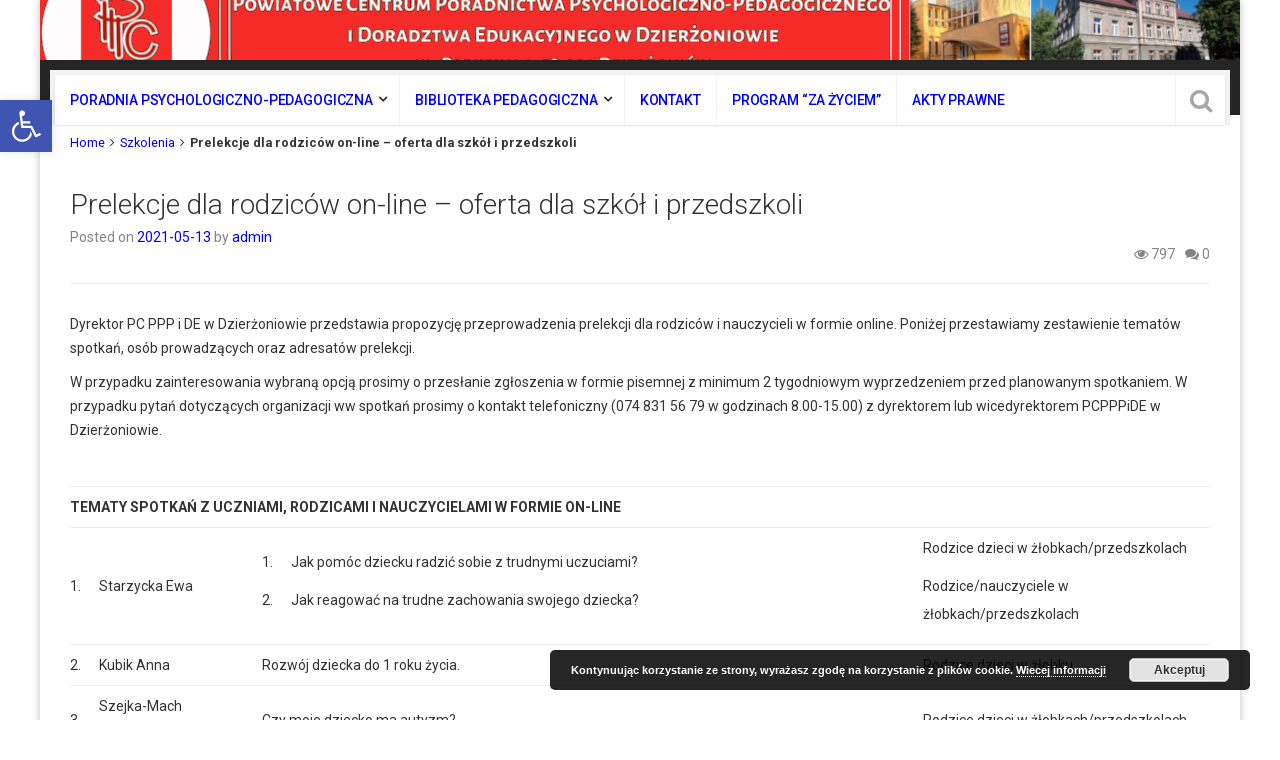

--- FILE ---
content_type: text/css
request_url: https://powiatowecentrum.dzierzoniow.pl/wp-content/plugins/vc-addons-by-bit14/assets/css/style.css
body_size: 372
content:
@import url('https://fonts.googleapis.com/css?family=Poppins:300,400,500,600,700,800&display=swap');

/*================= Client List ================*/
/*No slider*/
.client-list-row.no-slider{display: flex;}
.client-list-row.no-slider .bit-client-list{display: flex; align-items: center;flex: 1;justify-content: center;padding: 20px;}
.client-list-row.no-slider .bit-client-list .bit-client-list-content img{max-width: 100%;}

.pb-col-xs-1, .pb-col-sm-1, .pb-col-md-1, .pb-col-lg-1, .pb-col-xs-2, .pb-col-sm-2, .pb-col-md-2, .pb-col-lg-2, .pb-col-xs-3, .pb-col-sm-3, .pb-col-md-3, .pb-col-lg-3, .pb-col-xs-4, .pb-col-sm-4, .pb-col-md-4, .pb-col-lg-4, .pb-col-xs-5, .pb-col-sm-5, .pb-col-md-5, .pb-col-lg-5, .pb-col-xs-6, .pb-col-sm-6, .pb-col-md-6, .pb-col-lg-6, .pb-col-xs-7, .pb-col-sm-7, .pb-col-md-7, .pb-col-lg-7, .pb-col-xs-8, .pb-col-sm-8, .pb-col-md-8, .pb-col-lg-8, .pb-col-xs-9, .pb-col-sm-9, .pb-col-md-9, .pb-col-lg-9, .pb-col-xs-10, .pb-col-sm-10, .pb-col-md-10, .pb-col-lg-10, .pb-col-xs-11, .pb-col-sm-11, .pb-col-md-11, .pb-col-lg-11, .pb-col-xs-12, .pb-col-sm-12, .pb-col-md-12, .pb-col-lg-12 {
    position: relative;
    min-height: 1px;
    padding-right: 15px;
    padding-left: 15px;
  }
  .pb-col-xs-1, .pb-col-xs-2, .pb-col-xs-3, .pb-col-xs-4, .pb-col-xs-5, .pb-col-xs-6, .pb-col-xs-7, .pb-col-xs-8, .pb-col-xs-9, .pb-col-xs-10, .pb-col-xs-11, .pb-col-xs-12 {
    float: left ;
  }
  .pb-col-xs-12 {
    width: 100% ;
  }
  .pb-col-xs-11 {
    width: 91.66666667% ;
  }
  .pb-col-xs-10 {
    width: 83.33333333% ;
  }
  .pb-col-xs-9 {
    width: 75% ;
  }
  .pb-col-xs-8 {
    width: 66.66666667% ;
  }
  .pb-col-xs-7 {
    width: 58.33333333% ;
  }
  .pb-col-xs-6 {
    width: 50%;
  }
  .pb-col-xs-5 {
    width: 41.66666667%;
  }
  .pb-col-xs-4 {
    width: 33.33333333%;
  }
  .pb-col-xs-3 {
    width: 25%;
  }
  .pb-col-xs-2 {
    width: 16.66666667%;
  }
  .pb-col-xs-1 {
    width: 8.33333333%;
  }
  @media (min-width: 768px) {
    .pb-col-sm-1, .pb-col-sm-2, .pb-col-sm-3, .pb-col-sm-4, .pb-col-sm-5, .pb-col-sm-6, .pb-col-sm-7, .pb-col-sm-8, .pb-col-sm-9, .pb-col-sm-10, .pb-col-sm-11, .pb-col-sm-12 {
      float: left;
    }
    .pb-col-sm-12 {
      width: 100%;
    }
    .pb-col-sm-11 {
      width: 91.66666667%;
    }
    .pb-col-sm-10 {
      width: 83.33333333%;
    }
    .pb-col-sm-9 {
      width: 75%;
    }
    .pb-col-sm-8 {
      width: 66.66666667%;
    }
    .pb-col-sm-7 {
      width: 58.33333333%;
    }
    .pb-col-sm-6 {
      width: 50%;
    }
    .pb-col-sm-5 {
      width: 41.66666667%;
    }
    .pb-col-sm-4 {
      width: 33.33333333%;
    }
    .pb-col-sm-3 {
      width: 25%;
    }
    .pb-col-sm-2 {
      width: 16.66666667%;
    }
    .pb-col-sm-1 {
      width: 8.33333333%;
    }
  }
  @media (min-width: 992px) {
    .pb-col-md-1, .pb-col-md-2, .pb-col-md-3, .pb-col-md-4, .pb-col-md-5, .pb-col-md-6, .pb-col-md-7, .pb-col-md-8, .pb-col-md-9, .pb-col-md-10, .pb-col-md-11, .pb-col-md-12 {
      float: left ;
    }
    .pb-col-md-12 {
      width: 100%;
    }
    .pb-col-md-11 {
      width: 91.66666667%;
    }
    .pb-col-md-10 {
      width: 83.33333333%;
    }
    .pb-col-md-9 {
      width: 75%;
    }
    .pb-col-md-8 {
      width: 66.66666667%;
    }
    .pb-col-md-7 {
      width: 58.33333333%;
    }
    .pb-col-md-6 {
      width: 50%;
    }
    .pb-col-md-5 {
      width: 41.66666667%;
    }
    .pb-col-md-4 {
      width: 33.33333333% ;
    }
    .pb-col-md-3 {
      width: 25%;
    }
    .pb-col-md-2 {
      width: 16.66666667%;
    }
    .pb-col-md-1 {
      width: 8.33333333%;
    }
  }  



--- FILE ---
content_type: text/css
request_url: https://powiatowecentrum.dzierzoniow.pl/wp-content/uploads/js_composer/custom.css
body_size: -296
content:
a:visited, a:link, a:hover
{
    text-decoration: none;
}